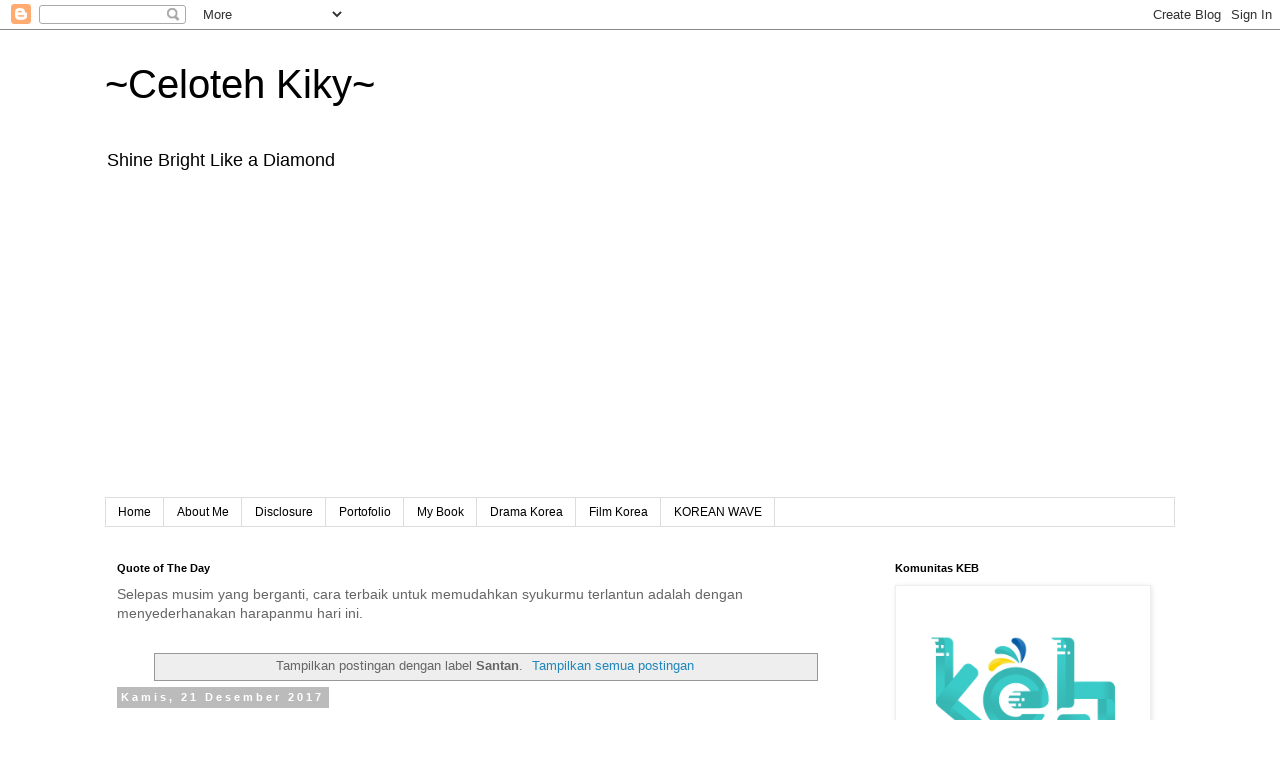

--- FILE ---
content_type: text/html; charset=UTF-8
request_url: https://www.celotehkiky.com/b/stats?style=BLACK_TRANSPARENT&timeRange=ALL_TIME&token=APq4FmDyZ6kwGUm6a4vte5PotUBszrxVMZfnfQMjHPA6FcRLkRk8kcvWPjqjdRn32fEhuse8KRJi-KeNml2z-9Zd-zFNsKRbVw
body_size: 48
content:
{"total":2051716,"sparklineOptions":{"backgroundColor":{"fillOpacity":0.1,"fill":"#000000"},"series":[{"areaOpacity":0.3,"color":"#202020"}]},"sparklineData":[[0,20],[1,18],[2,16],[3,17],[4,17],[5,20],[6,18],[7,13],[8,19],[9,26],[10,36],[11,31],[12,97],[13,33],[14,30],[15,37],[16,33],[17,59],[18,33],[19,27],[20,39],[21,46],[22,41],[23,51],[24,63],[25,93],[26,77],[27,100],[28,56],[29,10]],"nextTickMs":138461}

--- FILE ---
content_type: text/html; charset=utf-8
request_url: https://www.google.com/recaptcha/api2/aframe
body_size: 270
content:
<!DOCTYPE HTML><html><head><meta http-equiv="content-type" content="text/html; charset=UTF-8"></head><body><script nonce="wG4M_0-NnD-pCXRxO6zHqQ">/** Anti-fraud and anti-abuse applications only. See google.com/recaptcha */ try{var clients={'sodar':'https://pagead2.googlesyndication.com/pagead/sodar?'};window.addEventListener("message",function(a){try{if(a.source===window.parent){var b=JSON.parse(a.data);var c=clients[b['id']];if(c){var d=document.createElement('img');d.src=c+b['params']+'&rc='+(localStorage.getItem("rc::a")?sessionStorage.getItem("rc::b"):"");window.document.body.appendChild(d);sessionStorage.setItem("rc::e",parseInt(sessionStorage.getItem("rc::e")||0)+1);localStorage.setItem("rc::h",'1768966725742');}}}catch(b){}});window.parent.postMessage("_grecaptcha_ready", "*");}catch(b){}</script></body></html>

--- FILE ---
content_type: text/plain
request_url: https://www.google-analytics.com/j/collect?v=1&_v=j102&a=1182346738&t=pageview&_s=1&dl=https%3A%2F%2Fwww.celotehkiky.com%2Fsearch%2Flabel%2FSantan&ul=en-us%40posix&dt=~Celoteh%20Kiky~%3A%20Santan&sr=1280x720&vp=1280x720&_u=IEBAAEABAAAAACAAI~&jid=689953114&gjid=1251925835&cid=1970771229.1768966722&tid=UA-83430213-1&_gid=1248637220.1768966722&_r=1&_slc=1&z=1293930320
body_size: -451
content:
2,cG-CTC8KQ0L3J